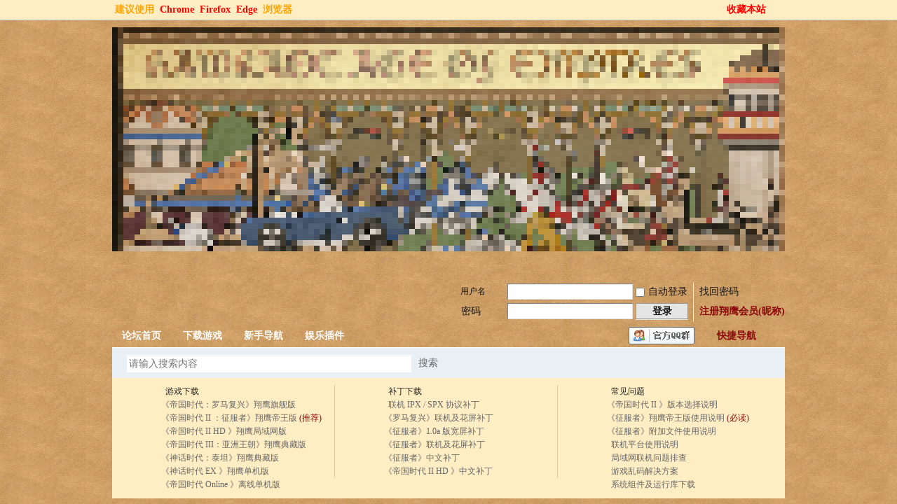

--- FILE ---
content_type: text/html; charset=utf-8
request_url: https://www.hawkaoe.net/bbs/forum.php?mod=post&action=reply&fid=48&tid=117561&repquote=671565&extra=page%3D1&page=2
body_size: 15707
content:
<!DOCTYPE html PUBLIC "-//W3C//DTD XHTML 1.0 Transitional//EN" "http://www.w3.org/TR/xhtml1/DTD/xhtml1-transitional.dtd">
<html xmlns="http://www.w3.org/1999/xhtml">
<head>
<meta http-equiv="Content-Type" content="text/html; charset=utf-8" />
<title>提示信息 -  翔鹰帝国网｜帝国时代论坛｜帝国时代系列｜神话时代 - </title>
<link rel="shortcut icon" href="favicon.ico" /> 
<meta name="keywords" content="" />
<meta name="description" content=",翔鹰帝国网｜帝国时代论坛｜帝国时代系列｜神话时代" />
<meta name="generator" content="Discuz! X3.4" />
<meta name="author" content="Hawk Studio  QS Security Corp.® Licensed" />
<meta name="copyright" content="2001-2020 Hawkaoe.net. All Rights Reserved" />
<meta name="MSSmartTagsPreventParsing" content="True" />
<meta http-equiv="MSThemeCompatible" content="Yes" />
<base href="https://www.hawkaoe.net/bbs/" /><link rel="stylesheet" type="text/css" href="data/cache/style_55_common.css?YzF" /><link rel="stylesheet" type="text/css" href="data/cache/style_55_forum_post.css?YzF" /><script type="text/javascript">var STYLEID = '55', STATICURL = 'static/', IMGDIR = 'static/image/common', VERHASH = 'YzF', charset = 'utf-8', discuz_uid = '0', cookiepre = 'uchome_2132_', cookiedomain = '', cookiepath = '/', showusercard = '1', attackevasive = '4', disallowfloat = 'newthread', creditnotice = '1|耕战|,3|鹰币|,5|天龙币|', defaultstyle = '', REPORTURL = 'aHR0cHM6Ly93d3cuaGF3a2FvZS5uZXQvYmJzL2ZvcnVtLnBocD9tb2Q9cG9zdCZhY3Rpb249cmVwbHkmZmlkPTQ4JnRpZD0xMTc1NjEmcmVwcXVvdGU9NjcxNTY1JmV4dHJhPXBhZ2UlM0QxJnBhZ2U9Mg==', SITEURL = 'https://www.hawkaoe.net/bbs/', JSPATH = 'data/cache/', CSSPATH = 'data/cache/style_', DYNAMICURL = '';</script>
<script src="data/cache/common.js?YzF" type="text/javascript"></script>
<meta name="application-name" content="翔鹰帝国网｜帝国时代论坛｜帝国时代系列｜神话时代" />
<meta name="msapplication-tooltip" content="翔鹰帝国网｜帝国时代论坛｜帝国时代系列｜神话时代" />
<meta name="msapplication-task" content="name=门户;action-uri=https://www.hawkaoe.net/bbs/portal.php;icon-uri=https://www.hawkaoe.net/bbs/static/image/common/portal.ico" /><meta name="msapplication-task" content="name=论坛首页;action-uri=https://www.hawkaoe.net/bbs/forum.php;icon-uri=https://www.hawkaoe.net/bbs/static/image/common/bbs.ico" />
<meta name="msapplication-task" content="name=家园;action-uri=https://www.hawkaoe.net/bbs/home.php;icon-uri=https://www.hawkaoe.net/bbs/static/image/common/home.ico" /><link rel="archives" title="翔鹰帝国网｜帝国时代论坛｜帝国时代系列｜神话时代" href="https://www.hawkaoe.net/bbs/archiver/" />
<script src="data/cache/forum.js?YzF" type="text/javascript"></script>
</head>

<body id="nv_forum" class="pg_post" onkeydown="if(event.keyCode==27) return false;">
<div id="append_parent"></div><div id="ajaxwaitid"></div>
<div id="toptb" class="cl">
<div class="wp">
<div class="z"><a href="#"  style="font-weight: bold;color: orange">建议使用</a><a href="https://chromeenterprise.google/browser/download/" target="_blank"  style="font-weight: bold;color: red">Chrome</a><a href="https://www.mozilla.org/en-US/firefox/all/" target="_blank"  style="font-weight: bold;color: red">Firefox</a><a href="https://www.microsoft.com/edge/business/download" target="_blank"  style="font-weight: bold;color: red">Edge</a><a href="#"  style="font-weight: bold;color: orange">浏览器</a></div>
<div class="y">
<a id="switchblind" href="javascript:;" onclick="toggleBlind(this)" title="开启辅助访问" class="switchblind"></a>
<a href="https://www.hawkaoe.net/bbs/"  style="font-weight: bold;color: red" onclick="addFavorite(this.href, '翔鹰帝国网｜帝国时代论坛｜帝国时代系列｜神话时代');return false;">收藏本站</a><a href="javascript:;" id="switchwidth" onclick="widthauto(this)" title="切换到宽版" class="switchwidth">切换到宽版</a>
</div>
</div>
</div>

<div id="hd">
<div class="wp" style="text-align: center;">
<div class="hdc cl" style="margin-left: auto; margin-right: auto;"><a href="./" title="翔鹰帝国网｜帝国时代论坛｜帝国时代系列｜神话时代"><img src="images/aoc/mc2.png" alt="翔鹰帝国网｜帝国时代论坛｜帝国时代系列｜神话时代" border="0" /></a></div>
</div>

<div class="wp">
<div class="hdc cl"><script src="data/cache/logging.js?YzF" type="text/javascript"></script>
<form method="post" autocomplete="off" id="lsform" action="member.php?mod=logging&amp;action=login&amp;loginsubmit=yes&amp;infloat=yes&amp;lssubmit=yes" onsubmit="pwmd5('ls_password');return lsSubmit();">
<div class="fastlg cl">
<span id="return_ls" style="display:none"></span>
<div class="y pns">
<table cellspacing="0" cellpadding="0">
<tr>
<td>
<span class="ftid">
<select name="fastloginfield" id="ls_fastloginfield" width="40" tabindex="900">
<option value="username">用户名</option>
<option value="uid">UID</option>
<option value="email">Email</option>
</select>
</span>
<script type="text/javascript">simulateSelect('ls_fastloginfield')</script>
</td>
<td><input type="text" name="username" id="ls_username" autocomplete="off" class="px vm" tabindex="901" /></td>
<td class="fastlg_l"><label for="ls_cookietime"><input type="checkbox" name="cookietime" id="ls_cookietime" class="pc" value="2592000" tabindex="903" />自动登录</label></td>
<td>&nbsp;<a href="javascript:;" onclick="showWindow('login', 'member.php?mod=logging&action=login&viewlostpw=1')">找回密码</a></td>
</tr>
<tr>
<td><label for="ls_password" class="z psw_w">密码</label></td>
<td><input type="password" name="password" id="ls_password" class="px vm" autocomplete="off" tabindex="902" /></td>
<td class="fastlg_l"><button type="submit" class="pn vm" tabindex="904" style="width: 75px;"><em>登录</em></button></td>
<td>&nbsp;<a href="member.php?mod=join" class="xi2 xw1">注册翔鹰会员(昵称)</a></td>
</tr>
</table>
<input type="hidden" name="formhash" value="d6d8f1cd" />
<input type="hidden" name="quickforward" value="yes" />
<input type="hidden" name="handlekey" value="ls" />
</div>
</div>
</form>

<script src="data/cache/md5.js?YzF" type="text/javascript" reload="1"></script>
</div>

<div id="nv">
<a href="javascript:;" id="qmenu" onmouseover="delayShow(this, function () {showMenu({'ctrlid':'qmenu','pos':'34!','ctrlclass':'a','duration':2});showForummenu(48);})">快捷导航</a>
<ul><li class="a" id="mn_forum" ><a href="forum.php" hidefocus="true" title="BBS"  >论坛首页<span>BBS</span></a></li><li id="mn_N97a0" ><a href="thread-120621-1-1.html" hidefocus="true"  >下载游戏</a></li><li id="mn_Na1a8" ><a href="thread-118767-1-1.html" hidefocus="true"  >新手导航</a></li><li id="mn_N9ca3" onmouseover="showMenu({'ctrlid':this.id,'ctrlclass':'hover','duration':2})"><a href="#" hidefocus="true"  >娱乐插件</a></li></ul>
<a rel="nofollow" id="plugin_listqqgroup" href="javascript:;" onclick="showWindow('qqgroup','plugin.php?id=listqqgroup:qqgroup')"><img title="官方QQ群" src="source/plugin/listqqgroup/img/qqgroup.png" /></a></div>
<div class="p_pop h_pop" id="mn_userapp_menu" style="display: none"></div><ul class="p_pop h_pop" id="mn_N9ca3_menu" style="display: none"><li><a href="grich-index.html" hidefocus="true" >帝国大富翁</a></li><li><a href="gfruitm-front.html" hidefocus="true" >帝国水果机</a></li><li><a href="gfarm-front.html" hidefocus="true" >帝国小农场</a></li><li><a href="ahome_fv-index.html" hidefocus="true" >帝国附庸圈</a></li></ul><div id="mu" class="cl">
<ul class="cl " id="snav_mn_userapp" style="display:none">
</ul>
</div><div id="scbar" class="cl">
<form id="scbar_form" method="post" autocomplete="off" onsubmit="searchFocus($('scbar_txt'))" action="search.php?searchsubmit=yes" target="_blank">
<input type="hidden" name="mod" id="scbar_mod" value="search" />
<input type="hidden" name="formhash" value="d6d8f1cd" />
<input type="hidden" name="srchtype" value="title" />
<input type="hidden" name="srhfid" value="48" />
<input type="hidden" name="srhlocality" value="forum::post" />
<table cellspacing="0" cellpadding="0">
<tr>
<td class="scbar_icon_td"></td>
<td class="scbar_txt_td"><input type="text" name="srchtxt" id="scbar_txt" value="请输入搜索内容" autocomplete="off" x-webkit-speech speech /></td>
<td class="scbar_type_td"><a href="javascript:;" id="scbar_type" class="xg1" onclick="showMenu(this.id)" hidefocus="true">搜索</a></td>
<td class="scbar_btn_td"><button type="submit" name="searchsubmit" id="scbar_btn" sc="1" class="pn pnc" value="true"><strong class="xi2">搜索</strong></button></td>
<td class="scbar_hot_td">
<div id="scbar_hot">
</div>
</td>
</tr>
</table>
</form>
</div>
<ul id="scbar_type_menu" class="p_pop" style="display: none;"><li><a href="javascript:;" rel="curforum" fid="48" >本版</a></li><li><a href="javascript:;" rel="user">用户</a></li></ul>
<script type="text/javascript">
initSearchmenu('scbar', '');
</script>
                <style type="text/css">
                #nvcat { text-align:left; text-indent:70px; padding:10px 0; line-height:160%; font-size:0.875em; }
                #nvcat_sub { float:left; overflow: hidden; white-space:nowrap; width:33%; background-repeat:no-repeat; background-position:15px 5px; }
                #nvcat .nvpb {border-left:1px solid #CDCDCD; border-right:1px solid #CDCDCD; }
                </style>
                <div id="nvcat" class="cl a_mu bw0" style="">
                    <div id="nvcat_sub" style="background-image:url(static/image/common/anchor.png);">
                       <ul>
                          <li><a href="thread-120621-1-1.html" class="xg2" target="_blank">&nbsp&nbsp游戏下载</a></li>
                          <li><a href="thread-110835-1-1.html" class="xg1" target="_blank">《帝国时代：罗马复兴》翔鹰旗舰版</a></li>
                          <li><a href="thread-117563-1-1.html" class="xg1" target="_blank">《帝国时代 II ：征服者》翔鹰帝王版</a><em class="xi2">&nbsp(推荐)</em></li>
                          <li><a href="thread-135371-1-1.html" class="xg1" target="_blank">《帝国时代 II HD 》翔鹰局域网版</a></li>
                          <li><a href="thread-118741-1-1.html" class="xg1" target="_blank">《帝国时代 III：亚洲王朝》翔鹰典藏版</a></li>
                          <li><a href="thread-109669-1-1.html" class="xg1" target="_blank">《神话时代：泰坦》翔鹰典藏版</a></li>
                          <li><a href="thread-115859-1-1.html" class="xg1" target="_blank">《神话时代 EX 》翔鹰单机版</a></li>
                          <li><a href="thread-139899-1-1.html" class="xg1" target="_blank">《帝国时代 Online 》离线单机版</a></li>
                       </ul>
                    </div>
                    <div  id="nvcat_sub" class="nvpb" style="background-image:url(static/image/common/armour.png);">
                       <ul>
                          <li><a href="forum-315-1.html" class="xg2" target="_blank">&nbsp&nbsp补丁下载</a></li>
                          <li><a href="thread-65651-1-1.html" class="xg1" target="_blank">&nbsp&nbsp联机 IPX / SPX 协议补丁</a></li>
                          <li><a href="thread-120623-1-1.html" class="xg1" target="_blank">《罗马复兴》联机及花屏补丁</a></li>
                          <li><a href="thread-113323-1-1.html" class="xg1" target="_blank">《征服者》1.0a 版宽屏补丁</a></li>
                          <li><a href="thread-120453-1-1.html" class="xg1" target="_blank">《征服者》联机及花屏补丁</a></li>
                          <li><a href="thread-120645-1-1.html" class="xg1" target="_blank">《征服者》中文补丁</a></li>
                          <li><a href="thread-135721-1-1.html" class="xg1" target="_blank">《帝国时代 II HD 》中文补丁</a></li>
                       </ul>
                    </div>
                    <div  id="nvcat_sub" style="background-image:url(static/image/common/gauntlet.png);">
                       <ul>
                          <li><a href="forum-315-1.html" class="xg2" target="_blank">&nbsp&nbsp常见问题</a></li>
                          <li><a href="thread-120630-1-1.html" class="xg1" target="_blank">《帝国时代 II 》版本选择说明</a></li>
                          <li><a href="thread-120955-1-1.html" class="xg1" target="_blank">《征服者》翔鹰帝王版使用说明</a><em class="xi2">&nbsp(必读)</em></li>
                          <li><a href="thread-120776-1-1.html" class="xg1" target="_blank">《征服者》附加文件使用说明</a></li>
                          <li><a href="thread-107964-1-1.html" class="xg1" target="_blank">&nbsp&nbsp联机平台使用说明</a></li>
                          <li><a href="thread-119716-1-1.html" class="xg1" target="_blank">&nbsp&nbsp局域网联机问题排查</a></li>
                          <li><a href="thread-113669-1-1.html" class="xg1" target="_blank">&nbsp&nbsp游戏乱码解决方案</a></li>
                          <li><a href="thread-118531-1-1.html" class="xg1" target="_blank">&nbsp&nbsp系统组件及运行库下载</a></li>
                       </ul>
                    </div>
                </div>
</div>
</div>


<div id="wp" class="wp">
<div id="ct" class="wp cl w">
<div class="nfl" id="main_succeed" style="display: none">
<div class="f_c altw">
<div class="alert_right">
<p id="succeedmessage"></p>
<p id="succeedlocation" class="alert_btnleft"></p>
<p class="alert_btnleft"><a id="succeedmessage_href">如果您的浏览器没有自动跳转，请点击此链接</a></p>
</div>
</div>
</div>
<div class="nfl" id="main_message">
<div class="f_c altw">
<div id="messagetext" class="alert_info">
<p>抱歉，您尚未登录，没有权限在该版块回帖</p>
</div>
<div id="messagelogin"></div>
<script type="text/javascript">ajaxget('member.php?mod=logging&action=login&infloat=yes&frommessage', 'messagelogin');</script>
</div>
</div>
</div>	</div>
<div id="ft" class="wp cl">
<div id="flk" class="y">
<p>
<a href="misc.php?mod=ranklist" >排行榜</a><span class="pipe">|</span><a href="forum.php?mod=misc&action=showdarkroom" >小黑屋</a><span class="pipe">|</span><strong><a href="https://www.hawkaoe.net/bbs/" target="_blank">翔鹰帝国</a></strong>

</p>
<p class="xs0">
GMT+8, 2026-1-21 09:05<span id="debuginfo">
, Processed in 0.107688 second(s), 6 queries
, File On.
</span>
</p>
</div>
<div id="frt">
<p>Powered by <strong><a href="https://www.hawkaoe.net" target="_blank">Hawk Studio</a></strong>&nbsp;&nbsp;<strong><a href="https://www.hawkaoe.net" target="_blank">QS Security Corp.&reg;</a></strong> Licensed</p>
<p class="xs0">Copyright &copy; 2001-2025, <strong><a href="https://www.hawkaoe.net" target="_blank">Hawkaoe.net</a></strong> All Rights Reserved</p>
</div></div>
<script src="home.php?mod=misc&ac=sendmail&rand=1768957521" type="text/javascript"></script>

<div id="scrolltop">
<span hidefocus="true"><a title="返回顶部" onclick="window.scrollTo('0','0')" class="scrolltopa" ><b>返回顶部</b></a></span>
<span>
<a href="forum.php" hidefocus="true" class="returnboard" title="返回版块"><b>返回版块</b></a>
</span>
</div>
<script type="text/javascript">_attachEvent(window, 'scroll', function () { showTopLink(); });checkBlind();</script>
</body>
</html>
